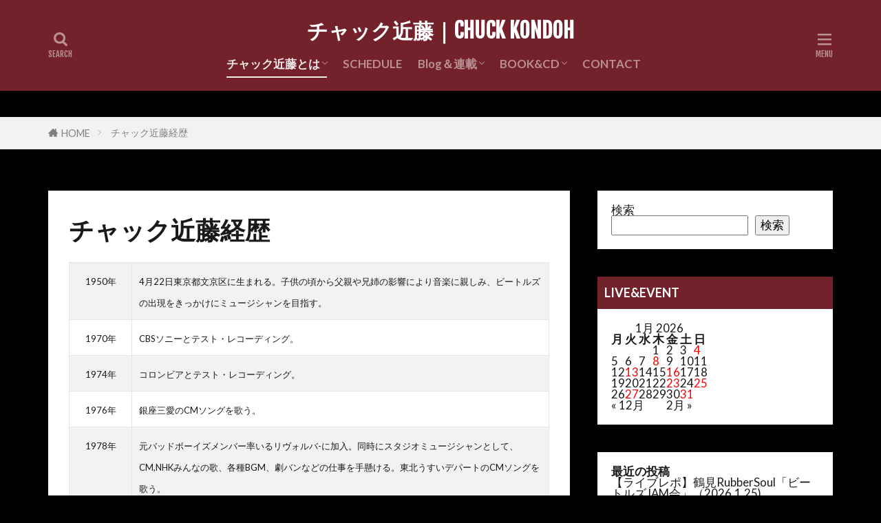

--- FILE ---
content_type: text/html; charset=UTF-8
request_url: https://cksound.net/%E3%83%81%E3%83%A3%E3%83%83%E3%82%AF%E8%BF%91%E8%97%A4%E7%B5%8C%E6%AD%B4/
body_size: 18882
content:

<!DOCTYPE html>

<html lang="ja" prefix="og: http://ogp.me/ns#" class="t-html 
t-large t-large-pc">

<head prefix="og: http://ogp.me/ns# fb: http://ogp.me/ns/fb# article: http://ogp.me/ns/article#">
<meta charset="UTF-8">
<title>チャック近藤経歴</title>
<meta name='robots' content='max-image-preview:large' />
<link rel='dns-prefetch' href='//webfonts.xserver.jp' />
<link rel="alternate" title="oEmbed (JSON)" type="application/json+oembed" href="https://cksound.net/wp-json/oembed/1.0/embed?url=https%3A%2F%2Fcksound.net%2F%25e3%2583%2581%25e3%2583%25a3%25e3%2583%2583%25e3%2582%25af%25e8%25bf%2591%25e8%2597%25a4%25e7%25b5%258c%25e6%25ad%25b4%2F" />
<link rel="alternate" title="oEmbed (XML)" type="text/xml+oembed" href="https://cksound.net/wp-json/oembed/1.0/embed?url=https%3A%2F%2Fcksound.net%2F%25e3%2583%2581%25e3%2583%25a3%25e3%2583%2583%25e3%2582%25af%25e8%25bf%2591%25e8%2597%25a4%25e7%25b5%258c%25e6%25ad%25b4%2F&#038;format=xml" />
<style id='wp-img-auto-sizes-contain-inline-css' type='text/css'>
img:is([sizes=auto i],[sizes^="auto," i]){contain-intrinsic-size:3000px 1500px}
/*# sourceURL=wp-img-auto-sizes-contain-inline-css */
</style>
<link rel='stylesheet' id='dashicons-css' href='https://cksound.net/wp-includes/css/dashicons.min.css?ver=6.9' type='text/css' media='all' />
<link rel='stylesheet' id='thickbox-css' href='https://cksound.net/wp-includes/js/thickbox/thickbox.css?ver=6.9' type='text/css' media='all' />
<link rel='stylesheet' id='eo-leaflet.js-css' href='https://cksound.net/wp-content/plugins/event-organiser/lib/leaflet/leaflet.min.css?ver=1.4.0' type='text/css' media='all' />
<style id='eo-leaflet.js-inline-css' type='text/css'>
.leaflet-popup-close-button{box-shadow:none!important;}
/*# sourceURL=eo-leaflet.js-inline-css */
</style>
<link rel='stylesheet' id='wp-block-library-css' href='https://cksound.net/wp-includes/css/dist/block-library/style.min.css?ver=6.9' type='text/css' media='all' />
<style id='wp-block-archives-inline-css' type='text/css'>
.wp-block-archives{box-sizing:border-box}.wp-block-archives-dropdown label{display:block}
/*# sourceURL=https://cksound.net/wp-includes/blocks/archives/style.min.css */
</style>
<style id='wp-block-categories-inline-css' type='text/css'>
.wp-block-categories{box-sizing:border-box}.wp-block-categories.alignleft{margin-right:2em}.wp-block-categories.alignright{margin-left:2em}.wp-block-categories.wp-block-categories-dropdown.aligncenter{text-align:center}.wp-block-categories .wp-block-categories__label{display:block;width:100%}
/*# sourceURL=https://cksound.net/wp-includes/blocks/categories/style.min.css */
</style>
<style id='wp-block-heading-inline-css' type='text/css'>
h1:where(.wp-block-heading).has-background,h2:where(.wp-block-heading).has-background,h3:where(.wp-block-heading).has-background,h4:where(.wp-block-heading).has-background,h5:where(.wp-block-heading).has-background,h6:where(.wp-block-heading).has-background{padding:1.25em 2.375em}h1.has-text-align-left[style*=writing-mode]:where([style*=vertical-lr]),h1.has-text-align-right[style*=writing-mode]:where([style*=vertical-rl]),h2.has-text-align-left[style*=writing-mode]:where([style*=vertical-lr]),h2.has-text-align-right[style*=writing-mode]:where([style*=vertical-rl]),h3.has-text-align-left[style*=writing-mode]:where([style*=vertical-lr]),h3.has-text-align-right[style*=writing-mode]:where([style*=vertical-rl]),h4.has-text-align-left[style*=writing-mode]:where([style*=vertical-lr]),h4.has-text-align-right[style*=writing-mode]:where([style*=vertical-rl]),h5.has-text-align-left[style*=writing-mode]:where([style*=vertical-lr]),h5.has-text-align-right[style*=writing-mode]:where([style*=vertical-rl]),h6.has-text-align-left[style*=writing-mode]:where([style*=vertical-lr]),h6.has-text-align-right[style*=writing-mode]:where([style*=vertical-rl]){rotate:180deg}
/*# sourceURL=https://cksound.net/wp-includes/blocks/heading/style.min.css */
</style>
<style id='wp-block-latest-comments-inline-css' type='text/css'>
ol.wp-block-latest-comments{box-sizing:border-box;margin-left:0}:where(.wp-block-latest-comments:not([style*=line-height] .wp-block-latest-comments__comment)){line-height:1.1}:where(.wp-block-latest-comments:not([style*=line-height] .wp-block-latest-comments__comment-excerpt p)){line-height:1.8}.has-dates :where(.wp-block-latest-comments:not([style*=line-height])),.has-excerpts :where(.wp-block-latest-comments:not([style*=line-height])){line-height:1.5}.wp-block-latest-comments .wp-block-latest-comments{padding-left:0}.wp-block-latest-comments__comment{list-style:none;margin-bottom:1em}.has-avatars .wp-block-latest-comments__comment{list-style:none;min-height:2.25em}.has-avatars .wp-block-latest-comments__comment .wp-block-latest-comments__comment-excerpt,.has-avatars .wp-block-latest-comments__comment .wp-block-latest-comments__comment-meta{margin-left:3.25em}.wp-block-latest-comments__comment-excerpt p{font-size:.875em;margin:.36em 0 1.4em}.wp-block-latest-comments__comment-date{display:block;font-size:.75em}.wp-block-latest-comments .avatar,.wp-block-latest-comments__comment-avatar{border-radius:1.5em;display:block;float:left;height:2.5em;margin-right:.75em;width:2.5em}.wp-block-latest-comments[class*=-font-size] a,.wp-block-latest-comments[style*=font-size] a{font-size:inherit}
/*# sourceURL=https://cksound.net/wp-includes/blocks/latest-comments/style.min.css */
</style>
<style id='wp-block-latest-posts-inline-css' type='text/css'>
.wp-block-latest-posts{box-sizing:border-box}.wp-block-latest-posts.alignleft{margin-right:2em}.wp-block-latest-posts.alignright{margin-left:2em}.wp-block-latest-posts.wp-block-latest-posts__list{list-style:none}.wp-block-latest-posts.wp-block-latest-posts__list li{clear:both;overflow-wrap:break-word}.wp-block-latest-posts.is-grid{display:flex;flex-wrap:wrap}.wp-block-latest-posts.is-grid li{margin:0 1.25em 1.25em 0;width:100%}@media (min-width:600px){.wp-block-latest-posts.columns-2 li{width:calc(50% - .625em)}.wp-block-latest-posts.columns-2 li:nth-child(2n){margin-right:0}.wp-block-latest-posts.columns-3 li{width:calc(33.33333% - .83333em)}.wp-block-latest-posts.columns-3 li:nth-child(3n){margin-right:0}.wp-block-latest-posts.columns-4 li{width:calc(25% - .9375em)}.wp-block-latest-posts.columns-4 li:nth-child(4n){margin-right:0}.wp-block-latest-posts.columns-5 li{width:calc(20% - 1em)}.wp-block-latest-posts.columns-5 li:nth-child(5n){margin-right:0}.wp-block-latest-posts.columns-6 li{width:calc(16.66667% - 1.04167em)}.wp-block-latest-posts.columns-6 li:nth-child(6n){margin-right:0}}:root :where(.wp-block-latest-posts.is-grid){padding:0}:root :where(.wp-block-latest-posts.wp-block-latest-posts__list){padding-left:0}.wp-block-latest-posts__post-author,.wp-block-latest-posts__post-date{display:block;font-size:.8125em}.wp-block-latest-posts__post-excerpt,.wp-block-latest-posts__post-full-content{margin-bottom:1em;margin-top:.5em}.wp-block-latest-posts__featured-image a{display:inline-block}.wp-block-latest-posts__featured-image img{height:auto;max-width:100%;width:auto}.wp-block-latest-posts__featured-image.alignleft{float:left;margin-right:1em}.wp-block-latest-posts__featured-image.alignright{float:right;margin-left:1em}.wp-block-latest-posts__featured-image.aligncenter{margin-bottom:1em;text-align:center}
/*# sourceURL=https://cksound.net/wp-includes/blocks/latest-posts/style.min.css */
</style>
<style id='wp-block-search-inline-css' type='text/css'>
.wp-block-search__button{margin-left:10px;word-break:normal}.wp-block-search__button.has-icon{line-height:0}.wp-block-search__button svg{height:1.25em;min-height:24px;min-width:24px;width:1.25em;fill:currentColor;vertical-align:text-bottom}:where(.wp-block-search__button){border:1px solid #ccc;padding:6px 10px}.wp-block-search__inside-wrapper{display:flex;flex:auto;flex-wrap:nowrap;max-width:100%}.wp-block-search__label{width:100%}.wp-block-search.wp-block-search__button-only .wp-block-search__button{box-sizing:border-box;display:flex;flex-shrink:0;justify-content:center;margin-left:0;max-width:100%}.wp-block-search.wp-block-search__button-only .wp-block-search__inside-wrapper{min-width:0!important;transition-property:width}.wp-block-search.wp-block-search__button-only .wp-block-search__input{flex-basis:100%;transition-duration:.3s}.wp-block-search.wp-block-search__button-only.wp-block-search__searchfield-hidden,.wp-block-search.wp-block-search__button-only.wp-block-search__searchfield-hidden .wp-block-search__inside-wrapper{overflow:hidden}.wp-block-search.wp-block-search__button-only.wp-block-search__searchfield-hidden .wp-block-search__input{border-left-width:0!important;border-right-width:0!important;flex-basis:0;flex-grow:0;margin:0;min-width:0!important;padding-left:0!important;padding-right:0!important;width:0!important}:where(.wp-block-search__input){appearance:none;border:1px solid #949494;flex-grow:1;font-family:inherit;font-size:inherit;font-style:inherit;font-weight:inherit;letter-spacing:inherit;line-height:inherit;margin-left:0;margin-right:0;min-width:3rem;padding:8px;text-decoration:unset!important;text-transform:inherit}:where(.wp-block-search__button-inside .wp-block-search__inside-wrapper){background-color:#fff;border:1px solid #949494;box-sizing:border-box;padding:4px}:where(.wp-block-search__button-inside .wp-block-search__inside-wrapper) .wp-block-search__input{border:none;border-radius:0;padding:0 4px}:where(.wp-block-search__button-inside .wp-block-search__inside-wrapper) .wp-block-search__input:focus{outline:none}:where(.wp-block-search__button-inside .wp-block-search__inside-wrapper) :where(.wp-block-search__button){padding:4px 8px}.wp-block-search.aligncenter .wp-block-search__inside-wrapper{margin:auto}.wp-block[data-align=right] .wp-block-search.wp-block-search__button-only .wp-block-search__inside-wrapper{float:right}
/*# sourceURL=https://cksound.net/wp-includes/blocks/search/style.min.css */
</style>
<style id='wp-block-group-inline-css' type='text/css'>
.wp-block-group{box-sizing:border-box}:where(.wp-block-group.wp-block-group-is-layout-constrained){position:relative}
/*# sourceURL=https://cksound.net/wp-includes/blocks/group/style.min.css */
</style>
<style id='global-styles-inline-css' type='text/css'>
:root{--wp--preset--aspect-ratio--square: 1;--wp--preset--aspect-ratio--4-3: 4/3;--wp--preset--aspect-ratio--3-4: 3/4;--wp--preset--aspect-ratio--3-2: 3/2;--wp--preset--aspect-ratio--2-3: 2/3;--wp--preset--aspect-ratio--16-9: 16/9;--wp--preset--aspect-ratio--9-16: 9/16;--wp--preset--color--black: #000000;--wp--preset--color--cyan-bluish-gray: #abb8c3;--wp--preset--color--white: #ffffff;--wp--preset--color--pale-pink: #f78da7;--wp--preset--color--vivid-red: #cf2e2e;--wp--preset--color--luminous-vivid-orange: #ff6900;--wp--preset--color--luminous-vivid-amber: #fcb900;--wp--preset--color--light-green-cyan: #7bdcb5;--wp--preset--color--vivid-green-cyan: #00d084;--wp--preset--color--pale-cyan-blue: #8ed1fc;--wp--preset--color--vivid-cyan-blue: #0693e3;--wp--preset--color--vivid-purple: #9b51e0;--wp--preset--gradient--vivid-cyan-blue-to-vivid-purple: linear-gradient(135deg,rgb(6,147,227) 0%,rgb(155,81,224) 100%);--wp--preset--gradient--light-green-cyan-to-vivid-green-cyan: linear-gradient(135deg,rgb(122,220,180) 0%,rgb(0,208,130) 100%);--wp--preset--gradient--luminous-vivid-amber-to-luminous-vivid-orange: linear-gradient(135deg,rgb(252,185,0) 0%,rgb(255,105,0) 100%);--wp--preset--gradient--luminous-vivid-orange-to-vivid-red: linear-gradient(135deg,rgb(255,105,0) 0%,rgb(207,46,46) 100%);--wp--preset--gradient--very-light-gray-to-cyan-bluish-gray: linear-gradient(135deg,rgb(238,238,238) 0%,rgb(169,184,195) 100%);--wp--preset--gradient--cool-to-warm-spectrum: linear-gradient(135deg,rgb(74,234,220) 0%,rgb(151,120,209) 20%,rgb(207,42,186) 40%,rgb(238,44,130) 60%,rgb(251,105,98) 80%,rgb(254,248,76) 100%);--wp--preset--gradient--blush-light-purple: linear-gradient(135deg,rgb(255,206,236) 0%,rgb(152,150,240) 100%);--wp--preset--gradient--blush-bordeaux: linear-gradient(135deg,rgb(254,205,165) 0%,rgb(254,45,45) 50%,rgb(107,0,62) 100%);--wp--preset--gradient--luminous-dusk: linear-gradient(135deg,rgb(255,203,112) 0%,rgb(199,81,192) 50%,rgb(65,88,208) 100%);--wp--preset--gradient--pale-ocean: linear-gradient(135deg,rgb(255,245,203) 0%,rgb(182,227,212) 50%,rgb(51,167,181) 100%);--wp--preset--gradient--electric-grass: linear-gradient(135deg,rgb(202,248,128) 0%,rgb(113,206,126) 100%);--wp--preset--gradient--midnight: linear-gradient(135deg,rgb(2,3,129) 0%,rgb(40,116,252) 100%);--wp--preset--font-size--small: 13px;--wp--preset--font-size--medium: 20px;--wp--preset--font-size--large: 36px;--wp--preset--font-size--x-large: 42px;--wp--preset--spacing--20: 0.44rem;--wp--preset--spacing--30: 0.67rem;--wp--preset--spacing--40: 1rem;--wp--preset--spacing--50: 1.5rem;--wp--preset--spacing--60: 2.25rem;--wp--preset--spacing--70: 3.38rem;--wp--preset--spacing--80: 5.06rem;--wp--preset--shadow--natural: 6px 6px 9px rgba(0, 0, 0, 0.2);--wp--preset--shadow--deep: 12px 12px 50px rgba(0, 0, 0, 0.4);--wp--preset--shadow--sharp: 6px 6px 0px rgba(0, 0, 0, 0.2);--wp--preset--shadow--outlined: 6px 6px 0px -3px rgb(255, 255, 255), 6px 6px rgb(0, 0, 0);--wp--preset--shadow--crisp: 6px 6px 0px rgb(0, 0, 0);}:where(.is-layout-flex){gap: 0.5em;}:where(.is-layout-grid){gap: 0.5em;}body .is-layout-flex{display: flex;}.is-layout-flex{flex-wrap: wrap;align-items: center;}.is-layout-flex > :is(*, div){margin: 0;}body .is-layout-grid{display: grid;}.is-layout-grid > :is(*, div){margin: 0;}:where(.wp-block-columns.is-layout-flex){gap: 2em;}:where(.wp-block-columns.is-layout-grid){gap: 2em;}:where(.wp-block-post-template.is-layout-flex){gap: 1.25em;}:where(.wp-block-post-template.is-layout-grid){gap: 1.25em;}.has-black-color{color: var(--wp--preset--color--black) !important;}.has-cyan-bluish-gray-color{color: var(--wp--preset--color--cyan-bluish-gray) !important;}.has-white-color{color: var(--wp--preset--color--white) !important;}.has-pale-pink-color{color: var(--wp--preset--color--pale-pink) !important;}.has-vivid-red-color{color: var(--wp--preset--color--vivid-red) !important;}.has-luminous-vivid-orange-color{color: var(--wp--preset--color--luminous-vivid-orange) !important;}.has-luminous-vivid-amber-color{color: var(--wp--preset--color--luminous-vivid-amber) !important;}.has-light-green-cyan-color{color: var(--wp--preset--color--light-green-cyan) !important;}.has-vivid-green-cyan-color{color: var(--wp--preset--color--vivid-green-cyan) !important;}.has-pale-cyan-blue-color{color: var(--wp--preset--color--pale-cyan-blue) !important;}.has-vivid-cyan-blue-color{color: var(--wp--preset--color--vivid-cyan-blue) !important;}.has-vivid-purple-color{color: var(--wp--preset--color--vivid-purple) !important;}.has-black-background-color{background-color: var(--wp--preset--color--black) !important;}.has-cyan-bluish-gray-background-color{background-color: var(--wp--preset--color--cyan-bluish-gray) !important;}.has-white-background-color{background-color: var(--wp--preset--color--white) !important;}.has-pale-pink-background-color{background-color: var(--wp--preset--color--pale-pink) !important;}.has-vivid-red-background-color{background-color: var(--wp--preset--color--vivid-red) !important;}.has-luminous-vivid-orange-background-color{background-color: var(--wp--preset--color--luminous-vivid-orange) !important;}.has-luminous-vivid-amber-background-color{background-color: var(--wp--preset--color--luminous-vivid-amber) !important;}.has-light-green-cyan-background-color{background-color: var(--wp--preset--color--light-green-cyan) !important;}.has-vivid-green-cyan-background-color{background-color: var(--wp--preset--color--vivid-green-cyan) !important;}.has-pale-cyan-blue-background-color{background-color: var(--wp--preset--color--pale-cyan-blue) !important;}.has-vivid-cyan-blue-background-color{background-color: var(--wp--preset--color--vivid-cyan-blue) !important;}.has-vivid-purple-background-color{background-color: var(--wp--preset--color--vivid-purple) !important;}.has-black-border-color{border-color: var(--wp--preset--color--black) !important;}.has-cyan-bluish-gray-border-color{border-color: var(--wp--preset--color--cyan-bluish-gray) !important;}.has-white-border-color{border-color: var(--wp--preset--color--white) !important;}.has-pale-pink-border-color{border-color: var(--wp--preset--color--pale-pink) !important;}.has-vivid-red-border-color{border-color: var(--wp--preset--color--vivid-red) !important;}.has-luminous-vivid-orange-border-color{border-color: var(--wp--preset--color--luminous-vivid-orange) !important;}.has-luminous-vivid-amber-border-color{border-color: var(--wp--preset--color--luminous-vivid-amber) !important;}.has-light-green-cyan-border-color{border-color: var(--wp--preset--color--light-green-cyan) !important;}.has-vivid-green-cyan-border-color{border-color: var(--wp--preset--color--vivid-green-cyan) !important;}.has-pale-cyan-blue-border-color{border-color: var(--wp--preset--color--pale-cyan-blue) !important;}.has-vivid-cyan-blue-border-color{border-color: var(--wp--preset--color--vivid-cyan-blue) !important;}.has-vivid-purple-border-color{border-color: var(--wp--preset--color--vivid-purple) !important;}.has-vivid-cyan-blue-to-vivid-purple-gradient-background{background: var(--wp--preset--gradient--vivid-cyan-blue-to-vivid-purple) !important;}.has-light-green-cyan-to-vivid-green-cyan-gradient-background{background: var(--wp--preset--gradient--light-green-cyan-to-vivid-green-cyan) !important;}.has-luminous-vivid-amber-to-luminous-vivid-orange-gradient-background{background: var(--wp--preset--gradient--luminous-vivid-amber-to-luminous-vivid-orange) !important;}.has-luminous-vivid-orange-to-vivid-red-gradient-background{background: var(--wp--preset--gradient--luminous-vivid-orange-to-vivid-red) !important;}.has-very-light-gray-to-cyan-bluish-gray-gradient-background{background: var(--wp--preset--gradient--very-light-gray-to-cyan-bluish-gray) !important;}.has-cool-to-warm-spectrum-gradient-background{background: var(--wp--preset--gradient--cool-to-warm-spectrum) !important;}.has-blush-light-purple-gradient-background{background: var(--wp--preset--gradient--blush-light-purple) !important;}.has-blush-bordeaux-gradient-background{background: var(--wp--preset--gradient--blush-bordeaux) !important;}.has-luminous-dusk-gradient-background{background: var(--wp--preset--gradient--luminous-dusk) !important;}.has-pale-ocean-gradient-background{background: var(--wp--preset--gradient--pale-ocean) !important;}.has-electric-grass-gradient-background{background: var(--wp--preset--gradient--electric-grass) !important;}.has-midnight-gradient-background{background: var(--wp--preset--gradient--midnight) !important;}.has-small-font-size{font-size: var(--wp--preset--font-size--small) !important;}.has-medium-font-size{font-size: var(--wp--preset--font-size--medium) !important;}.has-large-font-size{font-size: var(--wp--preset--font-size--large) !important;}.has-x-large-font-size{font-size: var(--wp--preset--font-size--x-large) !important;}
/*# sourceURL=global-styles-inline-css */
</style>

<style id='classic-theme-styles-inline-css' type='text/css'>
/*! This file is auto-generated */
.wp-block-button__link{color:#fff;background-color:#32373c;border-radius:9999px;box-shadow:none;text-decoration:none;padding:calc(.667em + 2px) calc(1.333em + 2px);font-size:1.125em}.wp-block-file__button{background:#32373c;color:#fff;text-decoration:none}
/*# sourceURL=/wp-includes/css/classic-themes.min.css */
</style>
<link rel='stylesheet' id='my-calendar-lists-css' href='https://cksound.net/wp-content/plugins/my-calendar/css/list-presets.css?ver=3.7.1' type='text/css' media='all' />
<link rel='stylesheet' id='my-calendar-reset-css' href='https://cksound.net/wp-content/plugins/my-calendar/css/reset.css?ver=3.7.1' type='text/css' media='all' />
<link rel='stylesheet' id='my-calendar-style-css' href='https://cksound.net/wp-content/plugins/my-calendar/styles/twentytwentytwo.css?ver=3.7.1-twentytwentytwo-css' type='text/css' media='all' />
<style id='my-calendar-style-inline-css' type='text/css'>

/* Styles by My Calendar - Joe Dolson https://www.joedolson.com/ */

.my-calendar-modal .event-title svg { background-color: #243f82; padding: 3px; }
.mc-main .mc_general .event-title, .mc-main .mc_general .event-title a { background: #243f82 !important; color: #ffffff !important; }
.mc-main .mc_general .event-title button { background: #243f82 !important; color: #ffffff !important; }
.mc-main span.mc_general { color: #243f82; }
.mc-main .mc_general .event-title a:hover, .mc-main .mc_general .event-title a:focus { background: #000c4f !important;}
.mc-main .mc_general .event-title button:hover, .mc-main .mc_general .event-title button:focus { background: #000c4f !important;}
.mc-main, .mc-event, .my-calendar-modal, .my-calendar-modal-overlay, .mc-event-list {--primary-dark: #313233; --primary-light: #fff; --secondary-light: #fff; --secondary-dark: #000; --highlight-dark: #666; --highlight-light: #efefef; --close-button: #b32d2e; --search-highlight-bg: #f5e6ab; --main-background: transparent; --main-color: inherit; --navbar-background: transparent; --nav-button-bg: #fff; --nav-button-color: #313233; --nav-button-border: #313233; --nav-input-border: #313233; --nav-input-background: #fff; --nav-input-color: #313233; --grid-cell-border: #0000001f; --grid-header-border: #313233; --grid-header-color: #313233; --grid-weekend-color: #313233; --grid-header-bg: transparent; --grid-weekend-bg: transparent; --grid-cell-background: transparent; --current-day-border: #313233; --current-day-color: #313233; --current-day-bg: transparent; --date-has-events-bg: #313233; --date-has-events-color: #f6f7f7; --calendar-heading: clamp( 1.125rem, 24px, 2.5rem ); --event-title: clamp( 1.25rem, 24px, 2.5rem ); --grid-date: 16px; --grid-date-heading: clamp( .75rem, 16px, 1.5rem ); --modal-title: 1.5rem; --navigation-controls: clamp( .75rem, 16px, 1.5rem ); --card-heading: 1.125rem; --list-date: 1.25rem; --author-card: clamp( .75rem, 14px, 1.5rem); --single-event-title: clamp( 1.25rem, 24px, 2.5rem ); --mini-time-text: clamp( .75rem, 14px 1.25rem ); --list-event-date: 1.25rem; --list-event-title: 1.2rem; --grid-max-width: 1260px; --main-margin: 0 auto; --list-preset-border-color: #000000; --list-preset-stripe-background: rgba( 0,0,0,.04 ); --list-preset-date-badge-background: #000; --list-preset-date-badge-color: #fff; --list-preset-background: transparent; --category-mc_general: #243f82; }
/*# sourceURL=my-calendar-style-inline-css */
</style>
<script type="text/javascript" src="https://cksound.net/wp-includes/js/jquery/jquery.min.js?ver=3.7.1" id="jquery-core-js"></script>
<script type="text/javascript" src="https://cksound.net/wp-includes/js/jquery/jquery-migrate.min.js?ver=3.4.1" id="jquery-migrate-js"></script>
<script type="text/javascript" src="//webfonts.xserver.jp/js/xserverv3.js?fadein=0&amp;ver=2.0.9" id="typesquare_std-js"></script>
<link rel="https://api.w.org/" href="https://cksound.net/wp-json/" /><link rel="alternate" title="JSON" type="application/json" href="https://cksound.net/wp-json/wp/v2/pages/50" /><link class="css-async" rel href="https://cksound.net/wp-content/themes/the-thor/css/icon.min.css">
<link class="css-async" rel href="https://fonts.googleapis.com/css?family=Lato:100,300,400,700,900">
<link class="css-async" rel href="https://fonts.googleapis.com/css?family=Fjalla+One">
<link rel="stylesheet" href="https://fonts.googleapis.com/css?family=Noto+Sans+JP:100,200,300,400,500,600,700,800,900">
<link rel="stylesheet" href="https://cksound.net/wp-content/themes/the-thor/style.min.css">
<link class="css-async" rel href="https://cksound.net/wp-content/themes/the-thor-child/style-user.css?1699071582">
<link rel="canonical" href="https://cksound.net/%e3%83%81%e3%83%a3%e3%83%83%e3%82%af%e8%bf%91%e8%97%a4%e7%b5%8c%e6%ad%b4/" />
<script src="https://ajax.googleapis.com/ajax/libs/jquery/1.12.4/jquery.min.js"></script>
<meta http-equiv="X-UA-Compatible" content="IE=edge">
<meta name="viewport" content="width=device-width, initial-scale=1, viewport-fit=cover"/>
<style>
.widget.widget_nav_menu ul.menu{border-color: rgba(10,3,0,0.15);}.widget.widget_nav_menu ul.menu li{border-color: rgba(10,3,0,0.75);}.widget.widget_nav_menu ul.menu .sub-menu li{border-color: rgba(10,3,0,0.15);}.widget.widget_nav_menu ul.menu .sub-menu li .sub-menu li:first-child{border-color: rgba(10,3,0,0.15);}.widget.widget_nav_menu ul.menu li a:hover{background-color: rgba(10,3,0,0.75);}.widget.widget_nav_menu ul.menu .current-menu-item > a{background-color: rgba(10,3,0,0.75);}.widget.widget_nav_menu ul.menu li .sub-menu li a:before {color:#0a0300;}.widget.widget_nav_menu ul.menu li a{background-color:#0a0300;}.widget.widget_nav_menu ul.menu .sub-menu a:hover{color:#0a0300;}.widget.widget_nav_menu ul.menu .sub-menu .current-menu-item a{color:#0a0300;}.widget.widget_categories ul{border-color: rgba(10,3,0,0.15);}.widget.widget_categories ul li{border-color: rgba(10,3,0,0.75);}.widget.widget_categories ul .children li{border-color: rgba(10,3,0,0.15);}.widget.widget_categories ul .children li .children li:first-child{border-color: rgba(10,3,0,0.15);}.widget.widget_categories ul li a:hover{background-color: rgba(10,3,0,0.75);}.widget.widget_categories ul .current-menu-item > a{background-color: rgba(10,3,0,0.75);}.widget.widget_categories ul li .children li a:before {color:#0a0300;}.widget.widget_categories ul li a{background-color:#0a0300;}.widget.widget_categories ul .children a:hover{color:#0a0300;}.widget.widget_categories ul .children .current-menu-item a{color:#0a0300;}.widgetSearch__input:hover{border-color:#0a0300;}.widgetCatTitle{background-color:#0a0300;}.widgetCatTitle__inner{background-color:#0a0300;}.widgetSearch__submit:hover{background-color:#0a0300;}.widgetProfile__sns{background-color:#0a0300;}.widget.widget_calendar .calendar_wrap tbody a:hover{background-color:#0a0300;}.widget ul li a:hover{color:#0a0300;}.widget.widget_rss .rsswidget:hover{color:#0a0300;}.widget.widget_tag_cloud a:hover{background-color:#0a0300;}.widget select:hover{border-color:#0a0300;}.widgetSearch__checkLabel:hover:after{border-color:#0a0300;}.widgetSearch__check:checked .widgetSearch__checkLabel:before, .widgetSearch__check:checked + .widgetSearch__checkLabel:before{border-color:#0a0300;}.widgetTab__item.current{border-top-color:#0a0300;}.widgetTab__item:hover{border-top-color:#0a0300;}.searchHead__title{background-color:#0a0300;}.searchHead__submit:hover{color:#0a0300;}.menuBtn__close:hover{color:#0a0300;}.menuBtn__link:hover{color:#0a0300;}@media only screen and (min-width: 992px){.menuBtn__link {background-color:#0a0300;}}.t-headerCenter .menuBtn__link:hover{color:#0a0300;}.searchBtn__close:hover{color:#0a0300;}.searchBtn__link:hover{color:#0a0300;}.breadcrumb__item a:hover{color:#0a0300;}.pager__item{color:#0a0300;}.pager__item:hover, .pager__item-current{background-color:#0a0300; color:#fff;}.page-numbers{color:#0a0300;}.page-numbers:hover, .page-numbers.current{background-color:#0a0300; color:#fff;}.pagePager__item{color:#0a0300;}.pagePager__item:hover, .pagePager__item-current{background-color:#0a0300; color:#fff;}.heading a:hover{color:#0a0300;}.eyecatch__cat{background-color:#0a0300;}.the__category{background-color:#0a0300;}.dateList__item a:hover{color:#0a0300;}.controllerFooter__item:last-child{background-color:#0a0300;}.controllerFooter__close{background-color:#0a0300;}.bottomFooter__topBtn{background-color:#0a0300;}.mask-color{background-color:#0a0300;}.mask-colorgray{background-color:#0a0300;}.pickup3__item{background-color:#0a0300;}.categoryBox__title{color:#0a0300;}.comments__list .comment-meta{background-color:#0a0300;}.comment-respond .submit{background-color:#0a0300;}.prevNext__pop{background-color:#0a0300;}.swiper-pagination-bullet-active{background-color:#0a0300;}.swiper-slider .swiper-button-next, .swiper-slider .swiper-container-rtl .swiper-button-prev, .swiper-slider .swiper-button-prev, .swiper-slider .swiper-container-rtl .swiper-button-next	{background-color:#0a0300;}body{background:#000000;}.infoHead{background-color:#000000;}.t-headerColor .l-header{background-color:#73222b;}.t-headerColor .globalNavi::before{background: -webkit-gradient(linear,left top,right top,color-stop(0%,rgba(255,255,255,0)),color-stop(100%,#73222b));}.t-headerColor .subNavi__link-pickup:hover{color:#73222b;}.snsFooter{background-color:#73222b}.widget-main .heading.heading-widget{background-color:#0a0300}.widget-main .heading.heading-widgetsimple{background-color:#0a0300}.widget-main .heading.heading-widgetsimplewide{background-color:#0a0300}.widget-main .heading.heading-widgetwide{background-color:#0a0300}.widget-main .heading.heading-widgetbottom:before{border-color:#0a0300}.widget-main .heading.heading-widgetborder{border-color:#0a0300}.widget-main .heading.heading-widgetborder::before,.widget-main .heading.heading-widgetborder::after{background-color:#0a0300}.widget-side .heading.heading-widget{background-color:#73222b}.widget-side .heading.heading-widgetsimple{background-color:#73222b}.widget-side .heading.heading-widgetsimplewide{background-color:#73222b}.widget-side .heading.heading-widgetwide{background-color:#73222b}.widget-side .heading.heading-widgetbottom:before{border-color:#73222b}.widget-side .heading.heading-widgetborder{border-color:#73222b}.widget-side .heading.heading-widgetborder::before,.widget-side .heading.heading-widgetborder::after{background-color:#73222b}.widget-foot .heading.heading-widget{background-color:#0a0300}.widget-foot .heading.heading-widgetsimple{background-color:#0a0300}.widget-foot .heading.heading-widgetsimplewide{background-color:#0a0300}.widget-foot .heading.heading-widgetwide{background-color:#0a0300}.widget-foot .heading.heading-widgetbottom:before{border-color:#0a0300}.widget-foot .heading.heading-widgetborder{border-color:#0a0300}.widget-foot .heading.heading-widgetborder::before,.widget-foot .heading.heading-widgetborder::after{background-color:#0a0300}.widget-menu .heading.heading-widget{background-color:#0a0300}.widget-menu .heading.heading-widgetsimple{background-color:#0a0300}.widget-menu .heading.heading-widgetsimplewide{background-color:#0a0300}.widget-menu .heading.heading-widgetwide{background-color:#0a0300}.widget-menu .heading.heading-widgetbottom:before{border-color:#0a0300}.widget-menu .heading.heading-widgetborder{border-color:#0a0300}.widget-menu .heading.heading-widgetborder::before,.widget-menu .heading.heading-widgetborder::after{background-color:#0a0300}.still{height: 230px;}@media only screen and (min-width: 768px){.still {height: 650px;}}.still.still-movie .still__box{background-image:url();}@media only screen and (min-width: 768px){.still.still-movie .still__box{background-image:url();}}.pickup3__bg.mask.mask-colorgray{background-color:#000000}.rankingBox__bg{background-color:#0a0300}.the__ribbon{background-color:#bc3531}.the__ribbon:after{border-left-color:#bc3531; border-right-color:#bc3531}.eyecatch__link.eyecatch__link-mask:hover::after{content: "READ MORE";}.eyecatch__link.eyecatch__link-maskzoom:hover::after{content: "READ MORE";}.eyecatch__link.eyecatch__link-maskzoomrotate:hover::after{content: "READ MORE";}.postcta-bg{background-color:#0a0300}.content .afTagBox__btnDetail{background-color:#0a0300;}.widget .widgetAfTag__btnDetail{background-color:#0a0300;}.content .afTagBox__btnAf{background-color:#0a0300;}.widget .widgetAfTag__btnAf{background-color:#0a0300;}.content a{color:#0066bf;}.phrase a{color:#0066bf;}.content .sitemap li a:hover{color:#0066bf;}.content h2 a:hover,.content h3 a:hover,.content h4 a:hover,.content h5 a:hover{color:#0066bf;}.content ul.menu li a:hover{color:#0066bf;}.content .es-LiconBox:before{background-color:#a83f3f;}.content .es-LiconCircle:before{background-color:#a83f3f;}.content .es-BTiconBox:before{background-color:#a83f3f;}.content .es-BTiconCircle:before{background-color:#a83f3f;}.content .es-BiconObi{border-color:#a83f3f;}.content .es-BiconCorner:before{background-color:#a83f3f;}.content .es-BiconCircle:before{background-color:#a83f3f;}.content .es-BmarkHatena::before{background-color:#005293;}.content .es-BmarkExcl::before{background-color:#b60105;}.content .es-BmarkQ::before{background-color:#005293;}.content .es-BmarkQ::after{border-top-color:#005293;}.content .es-BmarkA::before{color:#b60105;}.content .es-BsubTradi::before{color:#ffffff;background-color:#b60105;border-color:#b60105;}.btn__link-primary{color:#ffffff; background-color:#b2384e;}.content .btn__link-primary{color:#ffffff; background-color:#b2384e;}.searchBtn__contentInner .btn__link-search{color:#ffffff; background-color:#b2384e;}.btn__link-secondary{color:#ffffff; background-color:#b2384e;}.content .btn__link-secondary{color:#ffffff; background-color:#b2384e;}.btn__link-search{color:#ffffff; background-color:#b2384e;}.btn__link-normal{color:#b2384e;}.content .btn__link-normal{color:#b2384e;}.btn__link-normal:hover{background-color:#b2384e;}.content .btn__link-normal:hover{background-color:#b2384e;}.comments__list .comment-reply-link{color:#b2384e;}.comments__list .comment-reply-link:hover{background-color:#b2384e;}@media only screen and (min-width: 992px){.subNavi__link-pickup{color:#b2384e;}}@media only screen and (min-width: 992px){.subNavi__link-pickup:hover{background-color:#b2384e;}}.partsH2-4 h2{color:#191919;}.partsH2-4 h2::before{border-color:#b2384e;}.partsH2-4 h2::after{border-color:#d8d8d8;}.partsH3-61 h3{color:#191919;}.partsH3-61 h3::after{background-color:#b2384e;}.content h4{color:#191919}.content h5{color:#191919}.content ul > li::before{color:#a83f3f;}.content ul{color:#191919;}.content ol > li::before{color:#a83f3f; border-color:#a83f3f;}.content ol > li > ol > li::before{background-color:#a83f3f; border-color:#a83f3f;}.content ol > li > ol > li > ol > li::before{color:#a83f3f; border-color:#a83f3f;}.content ol{color:#191919;}.content .balloon .balloon__text{color:#191919; background-color:#f2f2f2;}.content .balloon .balloon__text-left:before{border-left-color:#f2f2f2;}.content .balloon .balloon__text-right:before{border-right-color:#f2f2f2;}.content .balloon-boder .balloon__text{color:#191919; background-color:#ffffff;  border-color:#d8d8d8;}.content .balloon-boder .balloon__text-left:before{border-left-color:#d8d8d8;}.content .balloon-boder .balloon__text-left:after{border-left-color:#ffffff;}.content .balloon-boder .balloon__text-right:before{border-right-color:#d8d8d8;}.content .balloon-boder .balloon__text-right:after{border-right-color:#ffffff;}.content blockquote{color:#191919; background-color:#f2f2f2;}.content blockquote::before{color:#d8d8d8;}.content table{color:#191919; border-top-color:#E5E5E5; border-left-color:#E5E5E5;}.content table th{background:#7f7f7f; color:#ffffff; ;border-right-color:#E5E5E5; border-bottom-color:#E5E5E5;}.content table td{background:#ffffff; ;border-right-color:#E5E5E5; border-bottom-color:#E5E5E5;}.content table tr:nth-child(odd) td{background-color:#f2f2f2;}
</style>
<link rel="icon" href="https://cksound.net/wp-content/uploads/2024/01/cropped-ピンバッチ用ロゴ-32x32.jpg" sizes="32x32" />
<link rel="icon" href="https://cksound.net/wp-content/uploads/2024/01/cropped-ピンバッチ用ロゴ-192x192.jpg" sizes="192x192" />
<link rel="apple-touch-icon" href="https://cksound.net/wp-content/uploads/2024/01/cropped-ピンバッチ用ロゴ-180x180.jpg" />
<meta name="msapplication-TileImage" content="https://cksound.net/wp-content/uploads/2024/01/cropped-ピンバッチ用ロゴ-270x270.jpg" />
		<style type="text/css" id="wp-custom-css">
			.event a {
    color: #F00;
}
/* Google Mapを囲う要素 */
.map {
  position: relative;
  width: 100%;
  height: 0;
  padding-top: 75%; /* 比率を4:3に固定 */
}
 
/* Google Mapのiframe */
.map iframe {
  position: absolute;
  top: 0;
  left: 0;
  width: 100%;
  height: 100%;
}

.heading.heading-carousel a {
    color: #FFF;
}


.content dt.gallery-icon.landscape {
padding: 0 !important;
background-color: rgba(0,0,0,0) !important;
}*/

/* Foogallery並び整列 */
.fg-item {
vertical-align: initial !important;
}
		</style>
		<meta property="og:site_name" content="チャック近藤｜CHUCK KONDOH" />
<meta property="og:type" content="article" />
<meta property="og:title" content="チャック近藤経歴" />
<meta property="og:description" content="1950年 4月22日東京都文京区に生まれる。子供の頃から父親や兄姉の影響により音楽に親しみ、ビートルズの出現をきっかけにミュージシャンを目指す。 1970年 CBSソニーとテスト・レコーディング。 1974年 コロンビアとテスト・レコーデ" />
<meta property="og:url" content="https://cksound.net/%e3%83%81%e3%83%a3%e3%83%83%e3%82%af%e8%bf%91%e8%97%a4%e7%b5%8c%e6%ad%b4/" />
<meta property="og:image" content="https://cksound.net/wp-content/themes/the-thor/img/img_no_768.gif" />
<meta name="twitter:card" content="summary_large_image" />
<meta name="twitter:site" content="@examples" />


<link rel='stylesheet' id='eo_front-css' href='https://cksound.net/wp-content/plugins/event-organiser/css/eventorganiser-front-end.min.css?ver=3.12.5' type='text/css' media='all' />
</head>
<body class="t-meiryo t-logoSp30 t-logoPc70 t-headerCenter t-headerColor t-footerFixed" id="top">


  <!--l-header-->
  <header class="l-header l-header-shadow">
    <div class="container container-header">

      <!--logo-->
			<p class="siteTitle">
				<a class="siteTitle__link" href="https://cksound.net">
											チャック近藤｜CHUCK KONDOH					        </a>
      </p>      <!--/logo-->


      				<!--globalNavi-->
				<nav class="globalNavi">
					<div class="globalNavi__inner">
            <ul class="globalNavi__list"><li id="menu-item-47" class="menu-item menu-item-type-post_type menu-item-object-page current-menu-ancestor current-menu-parent current_page_parent current_page_ancestor menu-item-has-children menu-item-47"><a href="https://cksound.net/%e3%83%81%e3%83%a3%e3%83%83%e3%82%af%e8%bf%91%e8%97%a4%e3%81%a8%e3%81%af/">チャック近藤とは</a>
<ul class="sub-menu">
	<li id="menu-item-66" class="menu-item menu-item-type-post_type menu-item-object-page menu-item-66"><a href="https://cksound.net/profile/">チャック近藤Profile</a></li>
	<li id="menu-item-65" class="menu-item menu-item-type-post_type menu-item-object-page current-menu-item page_item page-item-50 current_page_item menu-item-65"><a href="https://cksound.net/%e3%83%81%e3%83%a3%e3%83%83%e3%82%af%e8%bf%91%e8%97%a4%e7%b5%8c%e6%ad%b4/" aria-current="page">チャック近藤経歴</a></li>
</ul>
</li>
<li id="menu-item-746" class="menu-item menu-item-type-custom menu-item-object-custom menu-item-746"><a href="https://cksound.net/liveevent/">SCHEDULE</a></li>
<li id="menu-item-45" class="menu-item menu-item-type-post_type menu-item-object-page menu-item-has-children menu-item-45"><a href="https://cksound.net/blog/">Blog＆連載</a>
<ul class="sub-menu">
	<li id="menu-item-222" class="menu-item menu-item-type-taxonomy menu-item-object-category menu-item-222"><a href="https://cksound.net/category/livereport/">チャック近藤ライブレポ</a></li>
	<li id="menu-item-223" class="menu-item menu-item-type-taxonomy menu-item-object-category menu-item-223"><a href="https://cksound.net/category/serialization/">チャック近藤の昔々 連載</a></li>
</ul>
</li>
<li id="menu-item-115" class="menu-item menu-item-type-post_type menu-item-object-page menu-item-has-children menu-item-115"><a href="https://cksound.net/bookcd/">BOOK&#038;CD</a>
<ul class="sub-menu">
	<li id="menu-item-44" class="menu-item menu-item-type-post_type menu-item-object-page menu-item-44"><a href="https://cksound.net/bookcd/book%ef%bc%86cd/">チャック近藤 著書紹介</a></li>
	<li id="menu-item-114" class="menu-item menu-item-type-post_type menu-item-object-page menu-item-114"><a href="https://cksound.net/cd/">CD販売</a></li>
</ul>
</li>
<li id="menu-item-62" class="menu-item menu-item-type-post_type menu-item-object-page menu-item-62"><a href="https://cksound.net/%e3%81%8a%e5%95%8f%e5%90%88%e3%81%9b/">CONTACT</a></li>
</ul>					</div>
				</nav>
				<!--/globalNavi-->
			

			

            <!--searchBtn-->
			<div class="searchBtn searchBtn-right ">
        <input class="searchBtn__checkbox" id="searchBtn-checkbox" type="checkbox">
        <label class="searchBtn__link searchBtn__link-text icon-search" for="searchBtn-checkbox"></label>
        <label class="searchBtn__unshown" for="searchBtn-checkbox"></label>

        <div class="searchBtn__content">
          <div class="searchBtn__scroll">
            <label class="searchBtn__close" for="searchBtn-checkbox"><i class="icon-close"></i>CLOSE</label>
            <div class="searchBtn__contentInner">
              <aside class="widget">
  <div class="widgetSearch">
    <form method="get" action="https://cksound.net" target="_top">
  <div class="widgetSearch__contents">
    <h3 class="heading heading-tertiary">キーワード</h3>
    <input class="widgetSearch__input widgetSearch__input-max" type="text" name="s" placeholder="キーワードを入力" value="">

        <ol class="widgetSearch__word">
            <li class="widgetSearch__wordItem"><a href="https://cksound.net?s=ファッション">ファッション</a></li>
	              <li class="widgetSearch__wordItem"><a href="https://cksound.net?s=デザイン">デザイン</a></li>
	              <li class="widgetSearch__wordItem"><a href="https://cksound.net?s=流行">流行</a></li>
	                  </ol>
    
  </div>

  <div class="widgetSearch__contents">
    <h3 class="heading heading-tertiary">カテゴリー</h3>
	<select  name='cat' id='cat_697826686f023' class='widgetSearch__select'>
	<option value=''>カテゴリーを選択</option>
	<option class="level-0" value="1">未分類</option>
	<option class="level-0" value="4">ライブレポ</option>
	<option class="level-0" value="5">連載</option>
	<option class="level-0" value="7">イベント</option>
	<option class="level-0" value="8">スケジュール</option>
	<option class="level-0" value="9">live-in隠れ家</option>
	<option class="level-0" value="10">鶴見RubberSoul</option>
	<option class="level-0" value="11">赤坂ピアノラウンジB♭</option>
	<option class="level-0" value="12">お知らせ</option>
	<option class="level-0" value="13">平井Live＆Sound Bar Chatchu</option>
	<option class="level-0" value="14">チャック近藤</option>
	<option class="level-0" value="28">船橋Live酒場Buddy&#8217;s</option>
	<option class="level-0" value="36">小岩Johnny Angel</option>
	<option class="level-0" value="38">十日市場Live Cafe2000</option>
	<option class="level-0" value="39">五反田Rocky</option>
	<option class="level-0" value="40">GGシニアコミュニケーションスペース</option>
	<option class="level-0" value="42">越谷LIVE ABBEY ROAD</option>
	<option class="level-0" value="43">押上PlatinumPLANET</option>
	<option class="level-0" value="45">六本木ABBEY ROAD</option>
</select>
  </div>

  	<div class="widgetSearch__tag">
    <h3 class="heading heading-tertiary">タグ</h3>
    <label><input class="widgetSearch__check" type="checkbox" name="tag[]" value="%e3%81%8b%e3%82%89" /><span class="widgetSearch__checkLabel">から</span></label><label><input class="widgetSearch__check" type="checkbox" name="tag[]" value="%e3%81%a0%e3%81%84" /><span class="widgetSearch__checkLabel">だい</span></label>  </div>
  
  <div class="btn btn-search">
    <button class="btn__link btn__link-search" type="submit" value="search">検索</button>
  </div>
</form>
  </div>
</aside>
            </div>
          </div>
        </div>
      </div>
			<!--/searchBtn-->
      

            <!--menuBtn-->
			<div class="menuBtn ">
        <input class="menuBtn__checkbox" id="menuBtn-checkbox" type="checkbox">
        <label class="menuBtn__link menuBtn__link-text icon-menu" for="menuBtn-checkbox"></label>
        <label class="menuBtn__unshown" for="menuBtn-checkbox"></label>
        <div class="menuBtn__content">
          <div class="menuBtn__scroll">
            <label class="menuBtn__close" for="menuBtn-checkbox"><i class="icon-close"></i>CLOSE</label>
            <div class="menuBtn__contentInner">
															<nav class="menuBtn__navi">
	              		                	<div class="btn btn-center"><a class="btn__link btn__link-normal" href="https://fit-theme.com/the-thor/">　DOWNLOAD　</a></div>
										                <ul class="menuBtn__naviList">
																					<li class="menuBtn__naviItem"><a class="menuBtn__naviLink icon-facebook" href="https://www.facebook.com/profile.php?id=100011938427218"></a></li>
											                </ul>
								</nav>
	              															            </div>
          </div>
        </div>
			</div>
			<!--/menuBtn-->
      
    </div>
  </header>
  <!--/l-header-->


  <!--l-headerBottom-->
  <div class="l-headerBottom">

    
			    <div class="wider">
	      <!--infoHead-->
	      <div class="infoHead">
	        <a class="infoHead__text" href="https://fit-theme.com/the-thor/">	          	        </a>	      </div>
	      <!--/infoHead-->
	    </div>
	  
	  
  </div>
  <!--l-headerBottom-->

<div class="wider">
  <div class="breadcrumb"><ul class="breadcrumb__list container"><li class="breadcrumb__item icon-home"><a href="https://cksound.net">HOME</a></li><li class="breadcrumb__item breadcrumb__item-current"><a href="https://cksound.net/%e3%83%81%e3%83%a3%e3%83%83%e3%82%af%e8%bf%91%e8%97%a4%e7%b5%8c%e6%ad%b4/">チャック近藤経歴</a></li></ul></div></div>


  <!--l-wrapper-->
  <div class="l-wrapper">

    <!--l-main-->
        <main class="l-main u-shadow">


      <div class="dividerBottom">


              <h1 class="heading heading-primary">チャック近藤経歴</h1>

        
      

        <!--pageContents-->
        <div class="pageContents">
          

		            <section class="content partsH2-4 partsH3-61">
			<table style="height: 1046px; width: 100%;" border="0" width="100%" cellspacing="0" cellpadding="5">
<tbody>
<tr style="height: 68px;">
<td style="height: 68px; width: 84.95px; text-align: center;" align="center" valign="top" nowrap="nowrap"><span style="font-size: 10pt;">1950年</span></td>
<td style="height: 68px; width: 559.25px;" valign="top"><span style="font-size: small;">4月22日東京都文京区に生まれる。子供の頃から父親や兄姉の影響により音楽に親しみ、ビートルズの出現をきっかけにミュージシャンを目指す。</span></td>
</tr>
<tr style="height: 45px;">
<td style="height: 45px; width: 84.95px; text-align: center;" align="center" valign="top" nowrap="nowrap"><span style="font-size: 10pt;">1970年</span></td>
<td style="height: 45px; width: 559.25px;" valign="top"><span style="font-size: small;">CBSソニーとテスト・レコーディング。</span></td>
</tr>
<tr style="height: 45px;">
<td style="height: 45px; width: 84.95px; text-align: center;" align="center" valign="top" nowrap="nowrap"><span style="font-size: 10pt;">1974年</span></td>
<td style="height: 45px; width: 559.25px;" valign="top"><span style="font-size: small;">コロンビアとテスト・レコーディング。</span></td>
</tr>
<tr style="height: 45px;">
<td style="height: 45px; width: 84.95px; text-align: center;" align="center" valign="top" nowrap="nowrap"><span style="font-size: 10pt;">1976年</span></td>
<td style="height: 45px; width: 559.25px;" valign="top"><span style="font-size: small;">銀座三愛のCMソングを歌う。</span></td>
</tr>
<tr style="height: 68px;">
<td style="height: 68px; width: 84.95px; text-align: center;" align="center" valign="top" nowrap="nowrap"><span style="font-size: 10pt;">1978年</span></td>
<td style="height: 68px; width: 559.25px;" valign="top"><span style="font-size: small;">元バッドボーイズメンバー率いるリヴォルバ-に加入。同時にスタジオミュージシャンとして、CM,NHKみんなの歌、各種BGM、劇バンなどの仕事を手懸ける。東北うすいデパートのCMソングを歌う。</span></td>
</tr>
<tr style="height: 45px;">
<td style="height: 45px; width: 84.95px; text-align: center;" align="center" valign="top" nowrap="nowrap"><span style="font-size: 10pt;">1980年</span></td>
<td style="height: 45px; width: 559.25px;" valign="top"><span style="font-size: small;">レディーバグ結成。</span></td>
</tr>
<tr style="height: 68px;">
<td style="height: 68px; width: 84.95px; text-align: center;" align="center" valign="top" nowrap="nowrap"><span style="font-size: 10pt;">1981年</span></td>
<td style="height: 68px; width: 559.25px;" valign="top"><span style="font-size: small;">六本木キャヴァンクラブのレギュラーバンドとして活動。1990年までの間、ほぼ毎日、1日に60曲ものビートルズ・ナンバーを演奏しつづける。</span></td>
</tr>
<tr style="height: 45px;">
<td style="height: 45px; width: 84.95px; text-align: center;" align="center" valign="top" nowrap="nowrap"><span style="font-size: 10pt;">1982年</span></td>
<td style="height: 45px; width: 559.25px;" valign="top"><span style="font-size: small;">中央競馬会のCMソングを歌う。</span></td>
</tr>
<tr style="height: 45px;">
<td style="height: 45px; width: 84.95px; text-align: center;" align="center" valign="top" nowrap="nowrap"><span style="font-size: 10pt;">1987年</span></td>
<td style="height: 45px; width: 559.25px;" valign="top"><span style="font-size: small;">オリジナル・アルバム『It&#8217;s Like The Beatles』を発表。</span></td>
</tr>
<tr style="height: 45px;">
<td style="height: 45px; width: 84.95px; text-align: center;" align="center" valign="top" nowrap="nowrap"><span style="font-size: 10pt;">1990年</span></td>
<td style="height: 45px; width: 559.25px;" valign="top"><span style="font-size: small;">ポール・マッカートニーのバック・クルーとともに演奏。その後ポール本人との会見も実現している。</span></td>
</tr>
<tr style="height: 45px;">
<td style="height: 45px; width: 84.95px; text-align: center;" align="center" valign="top" nowrap="nowrap"><span style="font-size: 10pt;">1991年</span></td>
<td style="height: 45px; width: 559.25px;" valign="top"><span style="font-size: small;">各方面のビートルズ・イベント等でゲスト出演。</span></td>
</tr>
<tr style="height: 92px;">
<td style="height: 92px; width: 84.95px; text-align: center;" align="center" valign="top" nowrap="nowrap" height="71"><span style="font-size: 10pt;">1995年</span></td>
<td style="height: 92px; width: 559.25px;" valign="top"><span style="font-size: small;">TBSラジオ主催の『ビートルズ・カレッジ』を企画・開催。自ら「教授」となり、ビートルズ・サウンズについての講義や演奏を行う。<br />
10月シンコ-・ミュージックより著書『ビートルズサウンズ大研究』上巻を発表。</span></td>
</tr>
<tr style="height: 45px;">
<td style="height: 45px; width: 84.95px; text-align: center;" align="center" valign="top" nowrap="nowrap" height="9"><span style="font-size: 10pt;">1996年</span></td>
<td style="height: 45px; width: 559.25px;" valign="top"><span style="font-size: small;">2月同「下巻」を発表</span></td>
</tr>
<tr style="height: 68px;">
<td style="height: 68px; width: 84.95px; text-align: center;" align="center" valign="top" nowrap="nowrap"><span style="font-size: 10pt;">1997年</span></td>
<td style="height: 68px; width: 559.25px;" valign="top"><span style="font-size: small;">同じくシンコ-ミュージックより著書『ビートルズサウンズのツボ』を発表。<br />
ぴあ大学において『チャック近藤のビートルズサウンズ講座』を20回にわたり担当する。</span></td>
</tr>
<tr style="height: 45px;">
<td style="height: 45px; width: 84.95px; text-align: center;" align="center" valign="top" nowrap="nowrap"><span style="font-size: 10pt;">2001年</span></td>
<td style="height: 45px; width: 559.25px;" valign="top"><span style="font-size: small;">3月3日、アルバム『It&#8217;s Like The Beatles』をCD化し再発売。</span></td>
</tr>
<tr style="height: 93px;">
<td style="width: 84.95px; height: 93px; text-align: center;"><span style="font-size: 10pt;">2009年</span></td>
<td style="width: 559.25px; height: 93px;"><span style="font-size: small;">9月（株）ブルース・インターアクションズより<br />
</span><span style="font-size: small;">著書『新装版・全曲解明！！ビートルズサウンズ大研究』を発表。<br />
現在、著述、グループ演奏活動に加え、「トーク＆ライブ」などのソロ活動を行っている。</span></td>
</tr>
<tr style="height: 45px;">
<td style="width: 84.95px; text-align: center; height: 45px;"><span style="font-size: 10pt;">2013年</span></td>
<td style="width: 559.25px; height: 45px;"><span style="font-size: small;">9月24日赤坂にチャック近藤プロデュースMusicBar「the cavern」をOpen（現在Close)</span></td>
</tr>
<tr style="height: 45px;">
<td style="width: 84.95px; height: 45px; text-align: center;"><span style="font-size: 10pt;">2020年</span></td>
<td style="width: 559.25px; height: 45px;"><span style="font-size: small;">東京都中央区民カレッジにて「レッツ・エンジョイ ザ ビートルズ講座」を５回にわたり講義を行う。</span></td>
</tr>
<tr style="height: 49px;">
<td style="height: 49px; width: 84.95px; text-align: center;" align="center" valign="top" nowrap="nowrap" height="49"><span style="font-size: 10pt;">現在</span></td>
<td style="height: 49px; width: 559.25px;" valign="top" height="49">ソロライブ、セッション会など多方面で活動中</td>
</tr>
</tbody>
</table>
          </section>
		  

                  </div>
		<!--/pageContents-->



    


      </div>



    </main>
    <!--/l-main-->


                  <!--l-sidebar-->
<div class="l-sidebar">	
	
  <aside class="widget widget-side u-shadowfix widget_block widget_search"><form role="search" method="get" action="https://cksound.net/" class="wp-block-search__button-outside wp-block-search__text-button wp-block-search"    ><label class="wp-block-search__label" for="wp-block-search__input-1" >検索</label><div class="wp-block-search__inside-wrapper" ><input class="wp-block-search__input" id="wp-block-search__input-1" placeholder="" value="" type="search" name="s" required /><button aria-label="検索" class="wp-block-search__button wp-element-button" type="submit" >検索</button></div></form></aside><aside class="widget widget-side u-shadowfix widget_calendar eo_widget_calendar"><h2 class="heading heading-widgetsimplewide">LIVE&#038;EVENT</h2><div id='eo_calendar_widget-2_content' class='eo-widget-cal-wrap' data-eo-widget-cal-id='eo_calendar_widget-2' ><table id='wp-calendar'><caption> 1月 2026 </caption><thead><tr><th title='月曜日' scope='col'>月</th><th title='火曜日' scope='col'>火</th><th title='水曜日' scope='col'>水</th><th title='木曜日' scope='col'>木</th><th title='金曜日' scope='col'>金</th><th title='土曜日' scope='col'>土</th><th title='日曜日' scope='col'>日</th></tr></thead><tbody><tr><td class="pad eo-before-month" colspan="1">&nbsp;</td><td class="pad eo-before-month" colspan="1">&nbsp;</td><td class="pad eo-before-month" colspan="1">&nbsp;</td><td data-eo-wc-date='2026-01-01' class='eo-past-date'> 1 </td><td data-eo-wc-date='2026-01-02' class='eo-past-date'> 2 </td><td data-eo-wc-date='2026-01-03' class='eo-past-date'> 3 </td><td data-eo-wc-date='2026-01-04' class='eo-past-date event eo-event-past'> <a title='鶴見Rubber Soul 「パウロ達とのビートルズJAM会」(2026/1/4)' href='https://cksound.net/events/event/on/2026/01/04'> 4 </a></td></tr><tr><td data-eo-wc-date='2026-01-05' class='eo-past-date'> 5 </td><td data-eo-wc-date='2026-01-06' class='eo-past-date'> 6 </td><td data-eo-wc-date='2026-01-07' class='eo-past-date'> 7 </td><td data-eo-wc-date='2026-01-08' class='eo-past-date event eo-event-past'> <a title='赤坂ピアノラウンジB♭「チャック近藤ビートルズナイト」(2026/1/8)' href='https://cksound.net/events/event/on/2026/01/08'> 8 </a></td><td data-eo-wc-date='2026-01-09' class='eo-past-date'> 9 </td><td data-eo-wc-date='2026-01-10' class='eo-past-date'> 10 </td><td data-eo-wc-date='2026-01-11' class='eo-past-date'> 11 </td></tr><tr><td data-eo-wc-date='2026-01-12' class='eo-past-date'> 12 </td><td data-eo-wc-date='2026-01-13' class='eo-past-date event eo-event-past'> <a title='チャック近藤Beatles Session In Funabashi（2026/1/13)' href='https://cksound.net/events/event/on/2026/01/13'> 13 </a></td><td data-eo-wc-date='2026-01-14' class='eo-past-date'> 14 </td><td data-eo-wc-date='2026-01-15' class='eo-past-date'> 15 </td><td data-eo-wc-date='2026-01-16' class='eo-past-date event eo-event-past'> <a title='LIVE＆Sound Bar Chatchu 「チャック近藤ビートルズセッション会」(2026/1/16)' href='https://cksound.net/events/event/on/2026/01/16'> 16 </a></td><td data-eo-wc-date='2026-01-17' class='eo-past-date'> 17 </td><td data-eo-wc-date='2026-01-18' class='eo-past-date'> 18 </td></tr><tr><td data-eo-wc-date='2026-01-19' class='eo-past-date'> 19 </td><td data-eo-wc-date='2026-01-20' class='eo-past-date'> 20 </td><td data-eo-wc-date='2026-01-21' class='eo-past-date'> 21 </td><td data-eo-wc-date='2026-01-22' class='eo-past-date'> 22 </td><td data-eo-wc-date='2026-01-23' class='eo-past-date event eo-event-past'> <a title='赤坂ピアノラウンジB♭「チャック近藤ビートルズナイト」(2026/1/23)' href='https://cksound.net/events/event/on/2026/01/23'> 23 </a></td><td data-eo-wc-date='2026-01-24' class='eo-past-date'> 24 </td><td data-eo-wc-date='2026-01-25' class='eo-past-date event eo-event-past'> <a title='鶴見Rubber Soul 「パウロ達とのビートルズJAM会」(2026/1/25)' href='https://cksound.net/events/event/on/2026/01/25'> 25 </a></td></tr><tr><td data-eo-wc-date='2026-01-26' class='eo-past-date'> 26 </td><td data-eo-wc-date='2026-01-27' class='today event eo-event-future'> <a title='チャック近藤Beatles Session In Funabashi（2026/1/27)' href='https://cksound.net/events/event/on/2026/01/27'> 27 </a></td><td data-eo-wc-date='2026-01-28' class='eo-future-date'> 28 </td><td data-eo-wc-date='2026-01-29' class='eo-future-date'> 29 </td><td data-eo-wc-date='2026-01-30' class='eo-future-date'> 30 </td><td data-eo-wc-date='2026-01-31' class='eo-future-date event eo-event-future'> <a title='鶴見Rubber Soul「ビートルズPCS＆Tライブ16＆セッション」(2026/1/31)' href='https://cksound.net/events/event/on/2026/01/31'> 31 </a></td><td class="pad eo-after-month" colspan="1">&nbsp;</td></tr></tbody><tfoot><tr>
				<td id='eo-widget-prev-month' colspan='3'><a title='先月' href='https://cksound.net?eo_month=2025-12'>&laquo; 12月</a></td>
				<td class='pad'>&nbsp;</td>
				<td id='eo-widget-next-month' colspan='3'><a title='翌月' href='https://cksound.net?eo_month=2026-02'> 2月 &raquo; </a></td>
			</tr></tfoot></table></div></aside><aside class="widget widget-side u-shadowfix widget_block">
<div class="wp-block-group"><div class="wp-block-group__inner-container is-layout-flow wp-block-group-is-layout-flow">
<h2 class="wp-block-heading">最近の投稿</h2>


<ul class="wp-block-latest-posts__list wp-block-latest-posts"><li><a class="wp-block-latest-posts__post-title" href="https://cksound.net/%e3%80%90%e3%83%a9%e3%82%a4%e3%83%96%e3%83%ac%e3%83%9d%e3%80%91%e9%b6%b4%e8%a6%8brubbersoul%e3%80%8c%e3%83%93%e3%83%bc%e3%83%88%e3%83%ab%e3%82%bajam%e4%bc%9a%e3%80%8d%ef%bc%882026-1-25/">【ライブレポ】鶴見RubberSoul「ビートルズJAM会」（2026.1.25)</a></li>
<li><a class="wp-block-latest-posts__post-title" href="https://cksound.net/%e3%80%90%e3%83%a9%e3%82%a4%e3%83%96%e3%83%ac%e3%83%9d%e3%80%91%e8%b5%a4%e5%9d%82%e3%83%94%e3%82%a2%e3%83%8e%e3%83%a9%e3%82%a6%e3%83%b3%e3%82%b8b%e2%99%ad%e3%80%8c%e3%83%93%e3%83%bc%e3%83%88-39/">【ライブレポ】赤坂ピアノラウンジB♭「ビートルズナイト」(2026/1/23)</a></li>
<li><a class="wp-block-latest-posts__post-title" href="https://cksound.net/%e3%80%90%e3%83%a9%e3%82%a4%e3%83%96%e3%83%ac%e3%83%9d%e3%80%91%e5%b9%b3%e4%ba%95chutchu%e3%80%8c%e3%83%93%e3%83%bc%e3%83%88%e3%83%ab%e3%82%ba%e3%82%bb%e3%83%83%e3%82%b7%e3%83%a7%e3%83%b3%e4%bc%9av-24/">【ライブレポ】平井Chutchu「ビートルズセッション会Vol.63」(2026.1.16)</a></li>
<li><a class="wp-block-latest-posts__post-title" href="https://cksound.net/%e3%80%90%e3%83%a9%e3%82%a4%e3%83%96%e3%83%ac%e3%83%9d%e3%80%91%e3%80%8c%e3%83%93%e3%83%bc%e3%83%88%e3%83%ab%e3%82%ba%e3%82%bb%e3%83%83%e3%82%b7%e3%83%a7%e3%83%b3-in-funabashi-vol-41%e3%80%8d2026-1-1/">【ライブレポ】「ビートルズセッション in Funabashi Vol.41」(2026.1.13)</a></li>
<li><a class="wp-block-latest-posts__post-title" href="https://cksound.net/%e3%80%90%e3%83%a9%e3%82%a4%e3%83%96%e3%83%ac%e3%83%9d%e3%80%91%e8%b5%a4%e5%9d%82%e3%83%94%e3%82%a2%e3%83%8e%e3%83%a9%e3%82%a6%e3%83%b3%e3%82%b8b%e2%99%ad%e3%80%8c%e3%83%93%e3%83%bc%e3%83%88-38/">【ライブレポ】赤坂ピアノラウンジB♭「ビートルズナイト」(2026/1/8)</a></li>
</ul></div></div>
</aside><aside class="widget widget-side u-shadowfix widget_block">
<div class="wp-block-group"><div class="wp-block-group__inner-container is-layout-flow wp-block-group-is-layout-flow">
<h2 class="wp-block-heading">最近のコメント</h2>


<ol class="wp-block-latest-comments"><li class="wp-block-latest-comments__comment"><article><footer class="wp-block-latest-comments__comment-meta"><a class="wp-block-latest-comments__comment-link" href="https://cksound.net/%e3%80%90%e3%83%a9%e3%82%a4%e3%83%96%e3%83%ac%e3%83%9d%e3%80%91%e3%80%8c%e9%b6%b4%e8%a6%8b%e3%83%a9%e3%83%90%e3%83%bc%e3%82%bd%e3%82%a6%e3%83%ab35%e5%91%a8%e5%b9%b4%e7%a5%advol-4%e3%80%8d%ef%bc%882025/#comment-120">【ライブレポ】「鶴見ラバーソウル35周年祭Vol.4」（2025.9.7)</a> に <a class="wp-block-latest-comments__comment-author" href="http://yoshinobu.noguchi-art.com/">野口義修</a> より</footer></article></li></ol></div></div>
</aside>
  <div class="widgetSticky">
  <aside class="widget widget-side u-shadowfix widget_block"><div class="wp-block-group"><div class="wp-block-group__inner-container is-layout-flow wp-block-group-is-layout-flow"><h2 class="wp-block-heading">アーカイブ</h2><ul class="wp-block-archives-list wp-block-archives">	<li><a href='https://cksound.net/2026/01/'>2026年1月</a></li>
	<li><a href='https://cksound.net/2025/12/'>2025年12月</a></li>
	<li><a href='https://cksound.net/2025/11/'>2025年11月</a></li>
	<li><a href='https://cksound.net/2025/10/'>2025年10月</a></li>
	<li><a href='https://cksound.net/2025/09/'>2025年9月</a></li>
	<li><a href='https://cksound.net/2025/08/'>2025年8月</a></li>
	<li><a href='https://cksound.net/2025/07/'>2025年7月</a></li>
	<li><a href='https://cksound.net/2025/06/'>2025年6月</a></li>
	<li><a href='https://cksound.net/2025/05/'>2025年5月</a></li>
	<li><a href='https://cksound.net/2025/04/'>2025年4月</a></li>
	<li><a href='https://cksound.net/2025/03/'>2025年3月</a></li>
	<li><a href='https://cksound.net/2025/02/'>2025年2月</a></li>
	<li><a href='https://cksound.net/2025/01/'>2025年1月</a></li>
	<li><a href='https://cksound.net/2024/12/'>2024年12月</a></li>
	<li><a href='https://cksound.net/2024/11/'>2024年11月</a></li>
	<li><a href='https://cksound.net/2024/10/'>2024年10月</a></li>
	<li><a href='https://cksound.net/2024/09/'>2024年9月</a></li>
	<li><a href='https://cksound.net/2024/08/'>2024年8月</a></li>
	<li><a href='https://cksound.net/2024/07/'>2024年7月</a></li>
	<li><a href='https://cksound.net/2024/06/'>2024年6月</a></li>
	<li><a href='https://cksound.net/2024/05/'>2024年5月</a></li>
	<li><a href='https://cksound.net/2024/04/'>2024年4月</a></li>
	<li><a href='https://cksound.net/2024/03/'>2024年3月</a></li>
	<li><a href='https://cksound.net/2024/02/'>2024年2月</a></li>
	<li><a href='https://cksound.net/2024/01/'>2024年1月</a></li>
	<li><a href='https://cksound.net/2023/12/'>2023年12月</a></li>
	<li><a href='https://cksound.net/2023/11/'>2023年11月</a></li>
	<li><a href='https://cksound.net/2023/10/'>2023年10月</a></li>
	<li><a href='https://cksound.net/2023/09/'>2023年9月</a></li>
	<li><a href='https://cksound.net/2023/08/'>2023年8月</a></li>
	<li><a href='https://cksound.net/2023/07/'>2023年7月</a></li>
	<li><a href='https://cksound.net/2023/06/'>2023年6月</a></li>
	<li><a href='https://cksound.net/2023/05/'>2023年5月</a></li>
	<li><a href='https://cksound.net/2023/04/'>2023年4月</a></li>
	<li><a href='https://cksound.net/2023/03/'>2023年3月</a></li>
	<li><a href='https://cksound.net/2023/02/'>2023年2月</a></li>
	<li><a href='https://cksound.net/2023/01/'>2023年1月</a></li>
	<li><a href='https://cksound.net/2022/12/'>2022年12月</a></li>
	<li><a href='https://cksound.net/2022/11/'>2022年11月</a></li>
	<li><a href='https://cksound.net/2022/10/'>2022年10月</a></li>
	<li><a href='https://cksound.net/2022/09/'>2022年9月</a></li>
	<li><a href='https://cksound.net/2022/08/'>2022年8月</a></li>
	<li><a href='https://cksound.net/2022/07/'>2022年7月</a></li>
	<li><a href='https://cksound.net/2022/06/'>2022年6月</a></li>
</ul></div></div></aside><aside class="widget widget-side u-shadowfix widget_block"><div class="wp-block-group"><div class="wp-block-group__inner-container is-layout-flow wp-block-group-is-layout-flow"><h2 class="wp-block-heading">カテゴリー</h2><ul class="wp-block-categories-list wp-block-categories">	<li class="cat-item cat-item-40"><a href="https://cksound.net/category/gg%e3%82%b7%e3%83%8b%e3%82%a2%e3%82%b3%e3%83%9f%e3%83%a5%e3%83%8b%e3%82%b1%e3%83%bc%e3%82%b7%e3%83%a7%e3%83%b3%e3%82%b9%e3%83%9a%e3%83%bc%e3%82%b9/">GGシニアコミュニケーションスペース</a>
</li>
	<li class="cat-item cat-item-9"><a href="https://cksound.net/category/live-in%e9%9a%a0%e3%82%8c%e5%ae%b6/">live-in隠れ家</a>
</li>
	<li class="cat-item cat-item-12"><a href="https://cksound.net/category/%e3%81%8a%e7%9f%a5%e3%82%89%e3%81%9b/">お知らせ</a>
</li>
	<li class="cat-item cat-item-7"><a href="https://cksound.net/category/event/">イベント</a>
</li>
	<li class="cat-item cat-item-8"><a href="https://cksound.net/category/%e3%82%b9%e3%82%b1%e3%82%b8%e3%83%a5%e3%83%bc%e3%83%ab/">スケジュール</a>
</li>
	<li class="cat-item cat-item-14"><a href="https://cksound.net/category/%e3%83%81%e3%83%a3%e3%83%83%e3%82%af%e8%bf%91%e8%97%a4/">チャック近藤</a>
</li>
	<li class="cat-item cat-item-4"><a href="https://cksound.net/category/livereport/">ライブレポ</a>
</li>
	<li class="cat-item cat-item-39"><a href="https://cksound.net/category/%e4%ba%94%e5%8f%8d%e7%94%b0rocky/">五反田Rocky</a>
</li>
	<li class="cat-item cat-item-45"><a href="https://cksound.net/category/%e5%85%ad%e6%9c%ac%e6%9c%a8abbey-road/">六本木ABBEY ROAD</a>
</li>
	<li class="cat-item cat-item-38"><a href="https://cksound.net/category/%e5%8d%81%e6%97%a5%e5%b8%82%e5%a0%b4live-cafe2000/">十日市場Live Cafe2000</a>
</li>
	<li class="cat-item cat-item-36"><a href="https://cksound.net/category/%e5%b0%8f%e5%b2%a9johnny-angel/">小岩Johnny Angel</a>
</li>
	<li class="cat-item cat-item-13"><a href="https://cksound.net/category/%e5%b9%b3%e4%ba%95live%ef%bc%86sound-bar-chatchu/">平井Live＆Sound Bar Chatchu</a>
</li>
	<li class="cat-item cat-item-43"><a href="https://cksound.net/category/%e6%8a%bc%e4%b8%8aplatinumplanet/">押上PlatinumPLANET</a>
</li>
	<li class="cat-item cat-item-1"><a href="https://cksound.net/category/uncategorized/">未分類</a>
</li>
	<li class="cat-item cat-item-28"><a href="https://cksound.net/category/%e8%88%b9%e6%a9%8blive%e9%85%92%e5%a0%b4buddys/">船橋Live酒場Buddy&#039;s</a>
</li>
	<li class="cat-item cat-item-11"><a href="https://cksound.net/category/%e8%b5%a4%e5%9d%82%e3%83%94%e3%82%a2%e3%83%8e%e3%83%a9%e3%82%a6%e3%83%b3%e3%82%b8b%e2%99%ad/">赤坂ピアノラウンジB♭</a>
</li>
	<li class="cat-item cat-item-42"><a href="https://cksound.net/category/%e8%b6%8a%e8%b0%b7live-abbey-road/">越谷LIVE ABBEY ROAD</a>
</li>
	<li class="cat-item cat-item-5"><a href="https://cksound.net/category/serialization/">連載</a>
</li>
	<li class="cat-item cat-item-10"><a href="https://cksound.net/category/%e9%b6%b4%e8%a6%8brubbersoul/">鶴見RubberSoul</a>
</li>
</ul></div></div></aside>  </div>
	
</div>
<!--/l-sidebar-->

      	

  </div>
  <!--/l-wrapper-->



  <!--l-footerTop-->
  <div class="l-footerTop">

    
  </div>
  <!--/l-footerTop-->


  <!--l-footer-->
  <footer class="l-footer">

            <div class="wider">
      <!--snsFooter-->
      <div class="snsFooter">
        <div class="container">

          <ul class="snsFooter__list">
		              <li class="snsFooter__item"><a class="snsFooter__link icon-facebook" href="https://www.facebook.com/profile.php?id=100011938427218"></a></li>
		            </ul>
        </div>
      </div>
      <!--/snsFooter-->
    </div>
    


    

    <div class="wider">
      <!--bottomFooter-->
      <div class="bottomFooter">
        <div class="container">

                      <nav class="bottomFooter__navi">
              <ul class="bottomFooter__list"><li class="menu-item menu-item-type-post_type menu-item-object-page current-menu-ancestor current-menu-parent current_page_parent current_page_ancestor menu-item-47"><a href="https://cksound.net/%e3%83%81%e3%83%a3%e3%83%83%e3%82%af%e8%bf%91%e8%97%a4%e3%81%a8%e3%81%af/">チャック近藤とは</a></li>
<li class="menu-item menu-item-type-custom menu-item-object-custom menu-item-746"><a href="https://cksound.net/liveevent/">SCHEDULE</a></li>
<li class="menu-item menu-item-type-post_type menu-item-object-page menu-item-45"><a href="https://cksound.net/blog/">Blog＆連載</a></li>
<li class="menu-item menu-item-type-post_type menu-item-object-page menu-item-115"><a href="https://cksound.net/bookcd/">BOOK&#038;CD</a></li>
<li class="menu-item menu-item-type-post_type menu-item-object-page menu-item-62"><a href="https://cksound.net/%e3%81%8a%e5%95%8f%e5%90%88%e3%81%9b/">CONTACT</a></li>
</ul>            </nav>
          
          <div class="bottomFooter__copyright">
          			© Copyright 2026 <a class="bottomFooter__link" href="https://cksound.net">チャック近藤｜CHUCK KONDOH</a>.
                    </div>

          
        </div>
        <a href="#top" class="bottomFooter__topBtn" id="bottomFooter__topBtn"></a>
      </div>
      <!--/bottomFooter-->


    </div>


        <div class="controllerFooter">
      <ul class="controllerFooter__list">


		        <li class="controllerFooter__item">
          <a href="https://cksound.net"><i class="icon-home"></i>ホーム</a>
        </li>
		

                <li class="controllerFooter__item">
          <input class="controllerFooter__checkbox" id="controllerFooter-checkbox" type="checkbox">
          <label class="controllerFooter__link" for="controllerFooter-checkbox"><i class="icon-share2"></i>シェア</label>
          <label class="controllerFooter__unshown" for="controllerFooter-checkbox"></label>
          <div class="controllerFooter__content">
            <label class="controllerFooter__close" for="controllerFooter-checkbox"><i class="icon-close"></i></label>
            <div class="controllerFooter__contentInner">
              <ul class="socialList socialList-type08">
<li class="socialList__item"><a class="socialList__link icon-facebook" href="http://www.facebook.com/sharer.php?u=https%3A%2F%2Fcksound.net%2F%25E3%2583%2581%25E3%2583%25A3%25E3%2583%2583%25E3%2582%25AF%25E8%25BF%2591%25E8%2597%25A4%25E7%25B5%258C%25E6%25AD%25B4%2F&amp;t=%E3%83%81%E3%83%A3%E3%83%83%E3%82%AF%E8%BF%91%E8%97%A4%E7%B5%8C%E6%AD%B4" target="_blank" title="Facebook"></a></li><li class="socialList__item"><a class="socialList__link icon-twitter" href="http://twitter.com/intent/tweet?text=%E3%83%81%E3%83%A3%E3%83%83%E3%82%AF%E8%BF%91%E8%97%A4%E7%B5%8C%E6%AD%B4&amp;https%3A%2F%2Fcksound.net%2F%25E3%2583%2581%25E3%2583%25A3%25E3%2583%2583%25E3%2582%25AF%25E8%25BF%2591%25E8%2597%25A4%25E7%25B5%258C%25E6%25AD%25B4%2F&amp;url=https%3A%2F%2Fcksound.net%2F%25E3%2583%2581%25E3%2583%25A3%25E3%2583%2583%25E3%2582%25AF%25E8%25BF%2591%25E8%2597%25A4%25E7%25B5%258C%25E6%25AD%25B4%2F" target="_blank" title="Twitter"></a></li><li class="socialList__item"><a class="socialList__link icon-google-plus" href="https://plus.google.com/share?url=https%3A%2F%2Fcksound.net%2F%25E3%2583%2581%25E3%2583%25A3%25E3%2583%2583%25E3%2582%25AF%25E8%25BF%2591%25E8%2597%25A4%25E7%25B5%258C%25E6%25AD%25B4%2F" target="_blank" title="Google+"></a></li><li class="socialList__item"><a class="socialList__link icon-hatenabookmark" href="http://b.hatena.ne.jp/add?mode=confirm&amp;url=https%3A%2F%2Fcksound.net%2F%25E3%2583%2581%25E3%2583%25A3%25E3%2583%2583%25E3%2582%25AF%25E8%25BF%2591%25E8%2597%25A4%25E7%25B5%258C%25E6%25AD%25B4%2F&amp;title=%E3%83%81%E3%83%A3%E3%83%83%E3%82%AF%E8%BF%91%E8%97%A4%E7%B5%8C%E6%AD%B4" target="_blank" data-hatena-bookmark-title="https%3A%2F%2Fcksound.net%2F%25E3%2583%2581%25E3%2583%25A3%25E3%2583%2583%25E3%2582%25AF%25E8%25BF%2591%25E8%2597%25A4%25E7%25B5%258C%25E6%25AD%25B4%2F" title="はてブ"></a></li><li class="socialList__item"><a class="socialList__link icon-pocket" href="http://getpocket.com/edit?url=https%3A%2F%2Fcksound.net%2F%25E3%2583%2581%25E3%2583%25A3%25E3%2583%2583%25E3%2582%25AF%25E8%25BF%2591%25E8%2597%25A4%25E7%25B5%258C%25E6%25AD%25B4%2F" target="_blank" title="Pocket"></a></li><li class="socialList__item"><a class="socialList__link icon-line" href="http://line.naver.jp/R/msg/text/?%E3%83%81%E3%83%A3%E3%83%83%E3%82%AF%E8%BF%91%E8%97%A4%E7%B5%8C%E6%AD%B4%0D%0Ahttps%3A%2F%2Fcksound.net%2F%25E3%2583%2581%25E3%2583%25A3%25E3%2583%2583%25E3%2582%25AF%25E8%25BF%2591%25E8%2597%25A4%25E7%25B5%258C%25E6%25AD%25B4%2F" target="_blank" title="LINE"></a></li><li class="socialList__item"><a class="socialList__link icon-linkedin"  href="http://www.linkedin.com/shareArticle?mini=true&url=https%3A%2F%2Fcksound.net%2F%25E3%2583%2581%25E3%2583%25A3%25E3%2583%2583%25E3%2582%25AF%25E8%25BF%2591%25E8%2597%25A4%25E7%25B5%258C%25E6%25AD%25B4%2F" target="_blank" title="LinkedIn"></a></li><li class="socialList__item"><a class="socialList__link icon-pinterest"  href="http://www.pinterest.com/pin/create/button/?url=https%3A%2F%2Fcksound.net%2F%25E3%2583%2581%25E3%2583%25A3%25E3%2583%2583%25E3%2582%25AF%25E8%25BF%2591%25E8%2597%25A4%25E7%25B5%258C%25E6%25AD%25B4%2F" target="_blank" title="Pinterest"></a></li></ul>
            </div>
          </div>
        </li>
		

                <li class="controllerFooter__item">
          <label class="controllerFooter__menuLabel" for="menuBtn-checkbox"><i class="icon-menu"></i>メニュー</label>
        </li>
		
                <li class="controllerFooter__item">
          <a href="tel:080-0000-0000" ><i class="icon-phone"></i>電話</a>
        </li>
		



        <li class="controllerFooter__item">
          <a href="#top" class="controllerFooter__topBtn"><i class="icon-arrow-up"></i>TOPへ</a>
        </li>

      </ul>
    </div>
    
  </footer>
  <!-- /l-footer -->



<script type="speculationrules">
{"prefetch":[{"source":"document","where":{"and":[{"href_matches":"/*"},{"not":{"href_matches":["/wp-*.php","/wp-admin/*","/wp-content/uploads/*","/wp-content/*","/wp-content/plugins/*","/wp-content/themes/the-thor-child/*","/wp-content/themes/the-thor/*","/*\\?(.+)"]}},{"not":{"selector_matches":"a[rel~=\"nofollow\"]"}},{"not":{"selector_matches":".no-prefetch, .no-prefetch a"}}]},"eagerness":"conservative"}]}
</script>
			<script>
			var fitRankWidgetCount = fitRankWidgetCount || 0;
			jQuery(function($) {
				var rank = $('[id^=rankwidget]');
				var catrank = $('[id^=categoryrankwidget]');
				if ( 0 < rank.length || 0 < catrank.length ) {
					$( document ).on( 'fitGetRankWidgetEnd', function () {
						if ( ( rank.length + catrank.length ) === fitRankWidgetCount ) {
							setTimeout( function () {
								$('.widgetSticky').fitSidebar({
									wrapper : '.l-wrapper',
									responsiveWidth : 768
								});
							}, 200);
						}
					} );
				} else {
					$('.widgetSticky').fitSidebar({
						wrapper : '.l-wrapper',
						responsiveWidth : 768
					});
				}
			});
			</script>
			<script>Array.prototype.forEach.call(document.getElementsByClassName("css-async"), function(e){e.rel = "stylesheet"});</script>
		<script type="application/ld+json">
		{ "@context":"http://schema.org",
		  "@type": "BreadcrumbList",
		  "itemListElement":
		  [
		    {"@type": "ListItem","position": 1,"item":{"@id": "https://cksound.net","name": "HOME"}},
		    {"@type": "ListItem","position": 2,"item":{"@id": "https://cksound.net/%e3%83%81%e3%83%a3%e3%83%83%e3%82%af%e8%bf%91%e8%97%a4%e7%b5%8c%e6%ad%b4/","name": "チャック近藤経歴"}}
		  ]
		}
		</script>


		<script type="text/javascript" id="thickbox-js-extra">
/* <![CDATA[ */
var thickboxL10n = {"next":"\u6b21\u3078 \u003E","prev":"\u003C \u524d\u3078","image":"\u753b\u50cf","of":"/","close":"\u9589\u3058\u308b","noiframes":"\u3053\u306e\u6a5f\u80fd\u3067\u306f iframe \u304c\u5fc5\u8981\u3067\u3059\u3002\u73fe\u5728 iframe \u3092\u7121\u52b9\u5316\u3057\u3066\u3044\u308b\u304b\u3001\u5bfe\u5fdc\u3057\u3066\u3044\u306a\u3044\u30d6\u30e9\u30a6\u30b6\u30fc\u3092\u4f7f\u3063\u3066\u3044\u308b\u3088\u3046\u3067\u3059\u3002","loadingAnimation":"https://cksound.net/wp-includes/js/thickbox/loadingAnimation.gif"};
//# sourceURL=thickbox-js-extra
/* ]]> */
</script>
<script type="text/javascript" src="https://cksound.net/wp-includes/js/thickbox/thickbox.js?ver=3.1-20121105" id="thickbox-js"></script>
<script type="text/javascript" src="https://cksound.net/wp-content/plugins/event-organiser/js/qtip2.js?ver=3.12.5" id="eo_qtip2-js"></script>
<script type="text/javascript" src="https://cksound.net/wp-includes/js/jquery/ui/core.min.js?ver=1.13.3" id="jquery-ui-core-js"></script>
<script type="text/javascript" src="https://cksound.net/wp-includes/js/jquery/ui/controlgroup.min.js?ver=1.13.3" id="jquery-ui-controlgroup-js"></script>
<script type="text/javascript" src="https://cksound.net/wp-includes/js/jquery/ui/checkboxradio.min.js?ver=1.13.3" id="jquery-ui-checkboxradio-js"></script>
<script type="text/javascript" src="https://cksound.net/wp-includes/js/jquery/ui/button.min.js?ver=1.13.3" id="jquery-ui-button-js"></script>
<script type="text/javascript" src="https://cksound.net/wp-includes/js/jquery/ui/datepicker.min.js?ver=1.13.3" id="jquery-ui-datepicker-js"></script>
<script type="text/javascript" src="https://cksound.net/wp-content/plugins/event-organiser/js/moment.min.js?ver=1" id="eo_momentjs-js"></script>
<script type="text/javascript" src="https://cksound.net/wp-content/plugins/event-organiser/js/fullcalendar.min.js?ver=3.12.5" id="eo_fullcalendar-js"></script>
<script type="text/javascript" src="https://cksound.net/wp-content/plugins/event-organiser/js/event-manager.min.js?ver=3.12.5" id="eo-wp-js-hooks-js"></script>
<script type="text/javascript" src="https://cksound.net/wp-content/plugins/event-organiser/lib/leaflet/leaflet.min.js?ver=1.4.0" id="eo-leaflet.js-js"></script>
<script type="text/javascript" src="https://cksound.net/wp-content/plugins/event-organiser/js/maps/openstreetmap-adapter.js?ver=3.12.5" id="eo-openstreetmap-adapter-js"></script>
<script type="text/javascript" id="eo_front-js-extra">
/* <![CDATA[ */
var EOAjaxFront = {"adminajax":"https://cksound.net/wp-admin/admin-ajax.php","locale":{"locale":"ja","isrtl":false,"monthNames":["1\u6708","2\u6708","3\u6708","4\u6708","5\u6708","6\u6708","7\u6708","8\u6708","9\u6708","10\u6708","11\u6708","12\u6708"],"monthAbbrev":["1\u6708","2\u6708","3\u6708","4\u6708","5\u6708","6\u6708","7\u6708","8\u6708","9\u6708","10\u6708","11\u6708","12\u6708"],"dayNames":["\u65e5\u66dc\u65e5","\u6708\u66dc\u65e5","\u706b\u66dc\u65e5","\u6c34\u66dc\u65e5","\u6728\u66dc\u65e5","\u91d1\u66dc\u65e5","\u571f\u66dc\u65e5"],"dayAbbrev":["\u65e5","\u6708","\u706b","\u6c34","\u6728","\u91d1","\u571f"],"dayInitial":["\u65e5","\u6708","\u706b","\u6c34","\u6728","\u91d1","\u571f"],"ShowMore":"\u3082\u3063\u3068","ShowLess":"\u96a0\u3059","today":"\u4eca\u65e5","day":"\u65e5","week":"\u9031","month":"\u6708","gotodate":"\u65e5\u4ed8\u3092\u6307\u5b9a","cat":"\u5168\u3066\u306e\u30ab\u30c6\u30b4\u30ea","venue":"\u5168\u3066\u306e\u4f1a\u5834","tag":"\u5168\u3066\u306e\u30bf\u30b0\u3092\u898b\u308b","view_all_organisers":"View all organisers","nextText":"\u003E","prevText":"\u003C"}};
var eo_widget_cal = {"eo_calendar_widget-2":{"showpastevents":1,"show-long":0,"link-to-single":0,"event-venue":0,"event-category":0}};
//# sourceURL=eo_front-js-extra
/* ]]> */
</script>
<script type="text/javascript" src="https://cksound.net/wp-content/plugins/event-organiser/js/frontend.min.js?ver=3.12.5" id="eo_front-js"></script>
<script type="text/javascript" src="https://cksound.net/wp-includes/js/dist/dom-ready.min.js?ver=f77871ff7694fffea381" id="wp-dom-ready-js"></script>
<script type="text/javascript" src="https://cksound.net/wp-includes/js/dist/hooks.min.js?ver=dd5603f07f9220ed27f1" id="wp-hooks-js"></script>
<script type="text/javascript" src="https://cksound.net/wp-includes/js/dist/i18n.min.js?ver=c26c3dc7bed366793375" id="wp-i18n-js"></script>
<script type="text/javascript" id="wp-i18n-js-after">
/* <![CDATA[ */
wp.i18n.setLocaleData( { 'text direction\u0004ltr': [ 'ltr' ] } );
//# sourceURL=wp-i18n-js-after
/* ]]> */
</script>
<script type="text/javascript" id="wp-a11y-js-translations">
/* <![CDATA[ */
( function( domain, translations ) {
	var localeData = translations.locale_data[ domain ] || translations.locale_data.messages;
	localeData[""].domain = domain;
	wp.i18n.setLocaleData( localeData, domain );
} )( "default", {"translation-revision-date":"2026-01-23 14:37:58+0000","generator":"GlotPress\/4.0.3","domain":"messages","locale_data":{"messages":{"":{"domain":"messages","plural-forms":"nplurals=1; plural=0;","lang":"ja_JP"},"Notifications":["\u901a\u77e5"]}},"comment":{"reference":"wp-includes\/js\/dist\/a11y.js"}} );
//# sourceURL=wp-a11y-js-translations
/* ]]> */
</script>
<script type="text/javascript" src="https://cksound.net/wp-includes/js/dist/a11y.min.js?ver=cb460b4676c94bd228ed" id="wp-a11y-js"></script>
<script type="text/javascript" id="mc.mcjs-js-extra">
/* <![CDATA[ */
var my_calendar = {"grid":"modal","list":"modal","mini":"modal","ajax":"true","links":"false","newWindow":"\u65b0\u898f\u30bf\u30d6","subscribe":"\u8cfc\u8aad","export":"\u30a8\u30af\u30b9\u30dd\u30fc\u30c8","action":"mcjs_action","security":"928f9ec8c7","ajaxurl":"https://cksound.net/wp-admin/admin-ajax.php"};
//# sourceURL=mc.mcjs-js-extra
/* ]]> */
</script>
<script type="text/javascript" src="https://cksound.net/wp-content/plugins/my-calendar/js/mcjs.min.js?ver=3.7.1" id="mc.mcjs-js"></script>
<script type="text/javascript" id="mc-modal-js-extra">
/* <![CDATA[ */
var mcm = {"context":""};
//# sourceURL=mc-modal-js-extra
/* ]]> */
</script>
<script type="text/javascript" src="https://cksound.net/wp-content/plugins/my-calendar/js/modal/accessible-modal-window-aria.min.js?ver=3.7.1" id="mc-modal-js"></script>
<script type="text/javascript" src="https://cksound.net/wp-content/themes/the-thor/js/smoothlink.min.js?ver=6.9" id="smoothlink-js"></script>
<script type="text/javascript" src="https://cksound.net/wp-content/themes/the-thor/js/fit-sidebar.min.js?ver=6.9" id="fit-sidebar-js"></script>
<script type="text/javascript" src="https://cksound.net/wp-content/themes/the-thor/js/unregister-worker.min.js?ver=6.9" id="unregeister-worker-js"></script>
<script type="text/javascript" src="https://cksound.net/wp-content/themes/the-thor/js/offline.min.js?ver=6.9" id="fit-pwa-offline-js"></script>
<script>
jQuery( function() {
	setTimeout(
		function() {
			var realtime = 'false';
			if ( typeof _wpCustomizeSettings !== 'undefined' ) {
				realtime = _wpCustomizeSettings.values.fit_bsRank_realtime;
			}
			jQuery.ajax( {
				type: 'POST',
				url:  'https://cksound.net/wp-admin/admin-ajax.php',
				data: {
					'action'           : 'fit_update_post_views_by_period',
					'preview_realtime' : realtime,
				},
			} );
		},
		200
	);
} );
</script>







<script>
// ページの先頭へボタン
jQuery(function(a) {
    a("#bottomFooter__topBtn").hide();
    a(window).on("scroll", function() {
        if (a(this).scrollTop() > 100) {
            a("#bottomFooter__topBtn").fadeIn("fast")
        } else {
            a("#bottomFooter__topBtn").fadeOut("fast")
        }
        scrollHeight = a(document).height();
        scrollPosition = a(window).height() + a(window).scrollTop();
        footHeight = a(".bottomFooter").innerHeight();
        if (scrollHeight - scrollPosition <= footHeight) {
            a("#bottomFooter__topBtn").css({
                position: "absolute",
                bottom: footHeight - 40
            })
        } else {
            a("#bottomFooter__topBtn").css({
                position: "fixed",
                bottom: 0
            })
        }
    });
    a("#bottomFooter__topBtn").click(function() {
        a("body,html").animate({
            scrollTop: 0
        }, 400);
        return false
    });
    a(".controllerFooter__topBtn").click(function() {
        a("body,html").animate({
            scrollTop: 0
        }, 400);
        return false
    })
});
</script>


</body>
</html>
